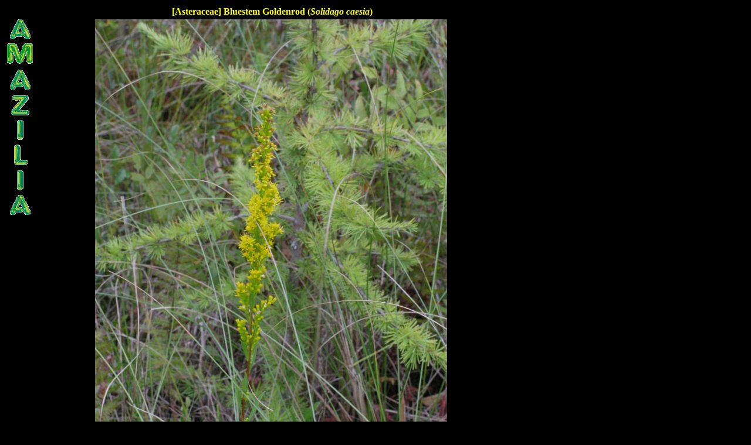

--- FILE ---
content_type: text/html
request_url: http://amazilia.net/images/Plants/Flowering_Plants/Solidago_caesia.htm
body_size: 881
content:
<html>

<head>
<meta http-equiv="Content-Type" content="text/html; charset=windows-1252">
<meta name="GENERATOR" content="Microsoft FrontPage 4.0">
<meta name="ProgId" content="FrontPage.Editor.Document">
<title>Solidago caesia</title>
</head>

<body bgcolor="#000000">

<table border="0" width="863">
  <tr>
    <td align="center" width="45"></td>
    <td width="806">
      <p align="center"><b><font color="#FFFF00">[Asteraceae] Bluestem Goldenrod
      (<i>Solidago caesia</i>)</font></b>
    </td>
  </tr>
  <tr>
    <td align="center" valign="top" width="45"><a href="../../../index.htm"><img border="0" src="../../amazilia.gif" width="44" height="334"></a></td>
    <td width="806">
      <p align="center"><img border="0" src="Solidago_caesia_7235.jpg" width="600" height="800">&nbsp;</p>
    </td>
  </tr>
  <tr>
    <td align="center" width="45"><font color="#FFFF00"><b>1</b></font></td>
    <td width="806">
    <p align="center"><b><font color="#FFFF00">Waterloo SRA, Washtenaw Co., Michigan.
    7 September 2011.</font></b>
    </td>
  </tr>
</table>

</body>
<script language="JavaScript1.2">

/*
Disable right click script II (on images)- By Dynamicdrive.com
For full source, Terms of service, and 100s DTHML scripts
Visit http://www.dynamicdrive.com
*/

var clickmessage="Right click disabled on images!"

function disableclick(e) {
if (document.all) {
if (event.button==2||event.button==3) {
if (event.srcElement.tagName=="IMG"){
alert(clickmessage);
return false;
}
}
}
else if (document.layers) {
if (e.which == 3) {
alert(clickmessage);
return false;
}
}
else if (document.getElementById){
if (e.which==3&&e.target.tagName=="IMG"){
alert(clickmessage)
return false
}
}
}

function associateimages(){
for(i=0;i<document.images.length;i++)
document.images[i].onmousedown=disableclick;
}

if (document.all)
document.onmousedown=disableclick
else if (document.getElementById)
document.onmouseup=disableclick
else if (document.layers)
associateimages()
</script>
</html>
